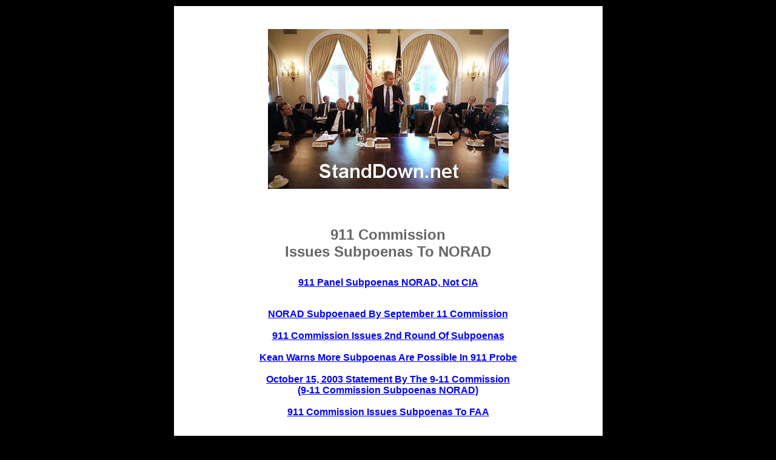

--- FILE ---
content_type: text/html
request_url: http://www.standdown.net/911commissionsubpoenasnorad.htm
body_size: 9204
content:
<HTML>
<HEAD>
<META HTTP-EQUIV="Content-Type" CONTENT="text/html; charset=windows-1252">
<META NAME="Generator" CONTENT="Microsoft Word 97">
<TITLE>StandDown.net - 911 Commission Issues Subpoenas To NORAD</TITLE>
</HEAD>
<BODY BGCOLOR="000000" LINK="#0000ff">

<B><FONT FACE="Arial">
<P> </P>
</font></B>
<table width="711" border="0" cellspacing="2" cellpadding="20" align="center">
  <tr>
    <td bgcolor="#FFFFFF"> 
      <p align="CENTER"><a href="http://www.StandDown.net/FAAStandardInterceptProcedures.htm"><b><font face="Arial"><br>
        </font></b></a><a href="index.htm"><img src="stand-down.jpg" width="397" height="264" border="0"></a><br>
        <br>

      <b><font face="Arial"><font size="5"><font size="3" color="#666666">
      <div align="center"><font size="5"><br>
        911 Commission<br>
        Issues Subpoenas To NORAD<br>
        <br>
        <font size="3"><a href="#upi">911 Panel Subpoenas NORAD, Not CIA<br>
        <br>
        </a></font></font></div>
      </font></font></font></b><font face="Arial">
      <div align="center"> 
        <p><b><a href="#newsday"><font size="3"><font face="Arial">NORAD Subpoenaed 
          By September 11 Commission</font></font></a><br>
          <br>
          <font face="Arial"><font color="#666666"><font size="3"><a href="#dallasmn">911 
          Commission Issues 2nd Round Of Subpoenas<br>
          <br>
          </a></font><font face="Arial, Helvetica, sans-serif" size="3"><a href="#starledger">Kean 
          Warns More Subpoenas Are Possible In 911 Probe<br>
          <br>
          </a></font></font></font><font color="#0000FF"><a href="http://www.9-11commission.gov/press/index.htm"><font face="Arial, Helvetica, sans-serif" size="3">October 
          15, 2003 Statement By The 9-11 Commission<br>
          (9-11 Commission Subpoenas NORAD)</font></a></font><font color="#666666"><font face="Arial, Helvetica, sans-serif" size="2"><br>
          </font></font><font face="Arial, Helvetica, sans-serif" size="3"><br>
          </font><font face="Arial"><font size="5"><font size="3" color="#666666"><a href="911commissionsubpoenasfaa.htm">911 
          Commission Issues Subpoenas To FAA</a></font></font></font><font face="Arial, Helvetica, sans-serif" size="3"><br>
          <br>
          </font></b></p>
        </div>
      </font>
<hr width="50%">
      <div align="center"><a name="upi"></a><br>
        <font face="Arial"> </font><font face="Arial"> </font></div>
      <font face="Arial">
<p align="center"><b><font face="Arial, Helvetica, sans-serif" size="5"><font color="#666666">9/11 
        Panel Subpoenas NORAD, Not CIA </font><font size="3" color="#666666"><br>
        <br>
        <br>
        by Shaun Waterman, UPI, November 7, 2003<br>
        </font></font></b></p>
      </font>
<p><font face="Arial, Helvetica, sans-serif" size="3" color="#666666"><br>
        <b>WASHINGTON, Nov. 7 (UPI) -- The commission set up to investigate the 
        terror attacks of Sept. 11, 2001, has voted to issue a subpoena to the 
        North American Aerospace Defense Command, but rejected a proposal to subpoena 
        the daily intelligence briefings that the president receives from the 
        CIA.</b></font></p>
      <p><b><font face="Arial, Helvetica, sans-serif" size="3" color="#666666">&quot;Unfortunately 
        NORAD has not complied with our long-standing document requests,&quot; 
        said Commissioner Richard Ben-Veniste.</font></b></p>
      <p><b><font face="Arial, Helvetica, sans-serif" size="3" color="#666666">He 
        said that after a series of field inquiries and interviews with NORAD 
        personnel, commission staff had realized, &quot;quite recently&quot; that 
        &quot;the materials (NORAD) had previously provided were incomplete.&quot;</font></b></p>
      <p><b><font face="Arial, Helvetica, sans-serif" size="3" color="#666666">&quot;Our 
        staff will have to backtrack, re-interview people and duplicate effort,&quot; 
        said Ben-Veniste. He said the failure would cause &quot;significant delays&quot; 
        to the commission's work, and might mean the postponement of a hearing 
        planned for January.</font></b></p>
      <p><b><font face="Arial, Helvetica, sans-serif" size="3" color="#666666">That 
        hearing, like an earlier one in June, dealt with the immediate response 
        of federal agencies and the military to the news on Sept. 11, 2001 that 
        several aircraft had been hijacked and one of them flown into the World 
        Trade Center.</font></b></p>
      <p><b><font face="Arial, Helvetica, sans-serif" size="3" color="#666666">Last 
        month the commission issued a subpoena to the Federal Aviation Administration 
        for material covering their response. Commission spokesman Al Felzenberg 
        said the subpoena to NORAD -- the military entity responsible for the 
        defense of the nation's skies -- covered similar issues.</font></b></p>
      <p><b><font face="Arial, Helvetica, sans-serif" size="3" color="#666666">At 
        stake is the vexed question of whether a swifter response might have made 
        it possible to shoot down the other hijacked planes that were subsequently 
        crashed into the WTC and the Pentagon.</font></b></p>
      <p><b><font face="Arial, Helvetica, sans-serif" size="3" color="#666666">A 
        NORAD spokesman, Lt. Col. Roberto Garza said they had given the commission 
        all relevant documents. He said that 20 tapes of conversations involving 
        NORAD personnel had been given to the commission, and the only material 
        that was not handed over were another 28 tapes that were either blank 
        or duplicates of the ones that had been handed over.</font></b></p>
      <p><b><font face="Arial, Helvetica, sans-serif" size="3" color="#666666">&quot;We 
        were surprised (by the subpoena),&quot; he said. &quot;We support the 
        commission, we want to help them.&quot;</font></b></p>
      <p><b><font face="Arial, Helvetica, sans-serif" size="3" color="#666666">Commissioner 
        Tim Roemer, a former Democratic congressman, told United Press International 
        that the commission had also voted down a proposal to issue a subpoena 
        to the CIA to obtain the so-called Presidential Daily Briefings, or PDBs, 
        that the agency produces. </font></b></p>
      <p><b><font face="Arial, Helvetica, sans-serif" size="3" color="#666666">Roemer 
        would not give further details of the vote. </font></b></p>
      <p><b><font face="Arial, Helvetica, sans-serif" size="3" color="#666666">The 
        commission's mandate gives the chairman, former GOP New Jersey Gov. Thomas 
        H. Kean, and his deputy, former Indiana Democratic congressman Lee H. 
        Hamilton, the right to issue subpoenas after consulting other commissioners, 
        but without a vote.</font></b></p>
      <p><b><font face="Arial, Helvetica, sans-serif" size="3" color="#666666">The 
        PDBs, which are distributed early every morning to the president and a 
        handful of top aides, summarize the most important threats to the nation. 
        They are considered among the most secret and sensitive national security 
        documents of all. </font></b></p>
      <p><b><font face="Arial, Helvetica, sans-serif" size="3" color="#666666">Roemer 
        said that the commission had asked for PDBs and other presidential documents 
        going back several years. He said they were essential if the commission 
        was to complete its task of finding out what went wrong.</font></b></p>
      <p><b><font face="Arial, Helvetica, sans-serif" size="3" color="#666666">&quot;We 
        need to know what advice and warnings presidents Bush and Clinton might 
        have received about al-Qaida,&quot; he said, &quot;and what advice and 
        warnings the intelligence community was issuing.&quot;</font></b></p>
      <p><b><font face="Arial, Helvetica, sans-serif" size="3" color="#666666">Media 
        reports earlier this year suggested that an August 2001 PDB had warned 
        about al-Qaida's plans to hijack U.S. jetliners. </font></b></p>
      <p><b><font face="Arial, Helvetica, sans-serif" size="3" color="#666666">Kristen 
        Breitweiser, who lost her husband Ron in the attacks and who campaigned 
        tirelessly alongside other victims' relatives for the commission to be 
        established, said she was disappointed.</font></b></p>
      <p><b><font face="Arial, Helvetica, sans-serif" size="3" color="#666666">&quot;These 
        documents show the flow of information within the government, the chain 
        from the bottom to the top,&quot; she said. &quot;Something went wrong, 
        the nation was unaware and undefended that day. If we want to find out 
        what went wrong, we have to examine every link in the chain to find out 
        where the break was.&quot;</font></b></p>
      <p><b><font face="Arial, Helvetica, sans-serif" size="3" color="#666666">Roemer 
        said that the commission requested the documents on July 3. He said that 
        there had been several weeks of negotiations with the White House about 
        access to them. He said that so far, the commission was dissatisfied with 
        the White House's posture.</font></b></p>
      <p><b><font face="Arial, Helvetica, sans-serif" size="3" color="#666666">&quot;The 
        offer that was on the table yesterday was too restrictive and threatened 
        our independence,&quot; said Roemer, &quot;It begs the question, 'what 
        are they trying to hide?'&quot;</font></b></p>
      <p><b><font face="Arial, Helvetica, sans-serif" size="3" color="#666666">&quot;We 
        don't want a repeat of the Warren Commission,&quot; he said, referring 
        to the widely derided investigation into the assassination of President 
        John F. Kennedy. &quot;There must be no question marks, no asterisks, 
        no stains on our report.</font></b></p>
      <p><b><font face="Arial, Helvetica, sans-serif" size="3" color="#666666">&quot;The 
        only way to ensure that is if the commission, not the White House or anyone 
        else, decides who gets to see the documents we need.&quot;</font></b></p>
      <p><b><font face="Arial, Helvetica, sans-serif" size="3" color="#666666">Commission 
        members and staff said the matter would remain a priority until it was 
        resolved.</font></b></p>
      <p><b><font face="Arial, Helvetica, sans-serif" size="3" color="#666666">&quot;The 
        independence of the commission and its credibility in the eyes of the 
        American people is essential. Personally, I am hopeful that a compromise 
        can be reached which preserves that,&quot; said Ben-Veniste.</font></b></p>
      <p><b><font face="Arial, Helvetica, sans-serif" size="3" color="#666666">Neither 
        Ben-Veniste nor Roemer would discuss details of the negotiations, or say 
        what the White House offer was. But Ben-Veniste laid out what he said 
        was a compromise.</font></b></p>
      <p><b><font face="Arial, Helvetica, sans-serif" size="3" color="#666666">&quot;I 
        have proposed that a subcommittee be established to review these ultra-sensitive 
        materials. That's the minimum that would be acceptable to me personally.&quot;</font></b></p>
      <p><b><font face="Arial, Helvetica, sans-serif" size="3" color="#666666">&quot;It's 
        not a perfect arrangement,&quot; he went on, &quot;it's a compromise, 
        but we need to move forward given the urgency of our timetable.&quot;</font></b></p>
      <p><b><font face="Arial, Helvetica, sans-serif" size="3" color="#666666">The 
        commission must report before a legislatively mandated deadline of May 
        27, 2004.</font></b></p>
      <p><b><font face="Arial, Helvetica, sans-serif" size="3" color="#666666">White 
        House spokesman Scott McClellan told UPI that the administration was working 
        with the commission, and had offered them &quot;unprecedented cooperation.&quot;</font></b></p>
      <p><b><font face="Arial, Helvetica, sans-serif" size="3" color="#666666">&quot;There 
        are a number of ways we can provide the information the commission needs,&quot; 
        he said, but he declined to give further details. </font></b></p>
      <p><b><font face="Arial, Helvetica, sans-serif" size="3" color="#666666">The 
        New York Times reported Friday that the White House had offered to let 
        the commission chairman and his deputy see the documents.</font></b></p>
      <p><b><font face="Arial, Helvetica, sans-serif" size="3" color="#666666">&quot;Their 
        offer was more restricted than that,&quot; said a commission source, asking 
        not to be identified.</font></b></p>
      <p><b><font face="Arial, Helvetica, sans-serif" size="3" color="#666666">When 
        asked about the reasons for the delay in handing over documents, McClellan 
        said, &quot;We don't want to do anything that might jeopardize national 
        security or harm the war on terror.&quot;</font></b></p>
      <p><b><font face="Arial, Helvetica, sans-serif" size="3" color="#666666">Roemer 
        responded by pointing out that the commission's requests related to the 
        period before Sept. 11, when the war on terror had not yet begun, and 
        that all commission members had security clearances high enough to see 
        the documents.</font></b></p>
      <p><b><font face="Arial, Helvetica, sans-serif" size="3" color="#666666">Felzenberg 
        said that there were some continuing problems with the rest of the Pentagon's 
        response to document requests, but these were of a different order.</font></b></p>
      <p><b><font face="Arial, Helvetica, sans-serif" size="3" color="#666666">&quot;They're 
        practical questions,&quot; he told UPI, &quot;connected with the physical 
        transfer of this material. It's just a matter of getting things from here 
        to there. We expect these to be solved very soon.&quot;</font></b></p>
      <p><b><font face="Arial, Helvetica, sans-serif" size="3" color="#666666">In 
        a statement Friday evening, Undersecretary of Defense for Intelligence 
        Stephen A. Cambone, who is coordinating the department of defense's response 
        to the commission, said, &quot;If there are any indications that a scheduled 
        document delivery might not be met, the secretary (of defense, Donald 
        Rumsfeld) expects that relevant department officials will inform me or 
        him of that fact, and advise as to whatever resources may be needed to 
        meet the schedule.&quot; <br>
        <br>
        Source: <a href="http://www.upi.com/view.cfm?StoryID=20031107-070415-2790r"><font size="2">http://www.upi.com/view.cfm?StoryID=20031107-070415-2790r<br>
        </font></a></font></b><font face="Arial"><br>
        </font> </p>
      <br>
      <hr width="50%">
      <div align="center"><font face="Arial"><b><font face="Arial, Helvetica, sans-serif" size="5"><a name="newsday"></a></font></b></font><br>
        <font face="Arial"> </font></div>
      <font face="Arial">
<p align="center"><b><font face="Arial, Helvetica, sans-serif" size="5"><font color="#666666">NORAD 
        Subpoenaed By Sept. 11 Commission</font></font></b></p>
      </font> 
      <p align="center"> <font color="#666666"><br>
        <font size="3" face="Arial, Helvetica, sans-serif"><b>by Thomas Frank, 
        Newsday, November 8, 2003<br>
        <br>
        <br>
        </b></font></font></p>
      <p><font color="#666666"><b><font face="Arial, Helvetica, sans-serif" size="3">Washington 
        - The independent commission investigating the Sept. 11 attacks took legal 
        action against a second federal agency Friday, issuing a subpoena for 
        documents from the military agency that protects U.S. airspace.</font></b></font></p>
      <p><font color="#666666"><b><font face="Arial, Helvetica, sans-serif" size="3">The 
        commission said it was &quot;dismayed&quot; at the North American Aerospace 
        Defense Command, or NORAD, for not turning over documents concerning its 
        response on Sept. 11, 2001, to the hijackings.</font></b></font></p>
      <p><font color="#666666"><b><font face="Arial, Helvetica, sans-serif" size="3">Commission 
        investigators found, after being assured that NORAD had released all documents, 
        that &quot;a significant quantity of materials ... had not been turned 
        over,&quot; commissioner Richard Ben-Veniste said. He said the &quot;failure 
        to comply&quot; has delayed the commission, which has until May to issue 
        a congressionally mandated report on what allowed the attacks to happen 
        and to recommend changes.</font></b></font></p>
      <p><font color="#666666"><b><font face="Arial, Helvetica, sans-serif" size="3">Friday's 
        subpoena, combined with one issued three weeks ago to the Federal Aviation 
        Administration, suggests an ongoing dispute about what happened the morning 
        of Sept. 11. NORAD has said it was not notified of the hijackings until 
        nearly half an hour after the first one occurred. The FAA has said it 
        gave informal notice throughout the morning.</font></b></font></p>
      <p><font color="#666666"><b><font face="Arial, Helvetica, sans-serif" size="3">&quot;If 
        we're going to improve our air defenses in the future, we have to understand 
        who dropped the ball here and what new procedures need to be put in place 
        to prevent this from happening again,&quot; said Stephen Push of Virginia, 
        whose wife was killed in the plane that crashed into the Pentagon.</font></b></font></p>
      <p><font color="#666666"><b><font face="Arial, Helvetica, sans-serif" size="3">Commission 
        chairman Thomas Kean recently threatened to subpoena highly classified 
        White House intelligence documents being withheld. </font></b></font></p>
      <p><font color="#666666"><b><font face="Arial, Helvetica, sans-serif" size="3">NORAD 
        had no immediate response Friday. <br>
        <br>
        Source: <a href="http://www.newsday.com/news/nationworld/nation/ny-uscomm083531406nov08,0,1297.story?coll=ny-nationalnews-headlines"><font size="2">http://www.newsday.com/news/nationworld/nation/ny-uscomm083531406nov08,0,1297.story?coll=ny-nationalnews-headlines</font></a></font></b></font> 
      </p>
      <br>
      <hr width="50%">
      <p align="center"> <font face="Arial"><font color="#666666"><b><font size="5"><a name="dallasmn"></a>9/11 
        Commission Issues 2nd Round Of Subpoenas </font></b></font><br>
        <br>
        <br>
        <b><font color="#666666">The Dallas Morning News, November 8, 2003</font></b><br>
        <br>
        <br>
        </font></p>
      <p align="left"><font face="Arial" color="#666666"><b><font face="Arial, Helvetica, sans-serif" size="3">WASHINGTON 
        – </font></b></font><font color="#666666"><b><font face="Arial, Helvetica, sans-serif" size="3">The 
        independent commission examining the Sept. 11, 2001 terrorist attacks 
        on Friday issued a second round of subpoenas, complaining about serious 
        delays in obtaining necessary Defense Department records. </font></b></font></p>
      <p><font color="#666666"><b><font face="Arial, Helvetica, sans-serif" size="3">In 
        a statement issued after a closed-door meeting, the 10 commissioners said 
        they were especially dismayed by the failure to receive documents from 
        the Air Force and the North American Aerospace Defense Command, which 
        is responsible for protecting U.S. airspace. </font></b></font></p>
      <p><font color="#666666"><b><font face="Arial, Helvetica, sans-serif" size="3">In 
        several cases we were assured that all requested records had been produced 
        but then we discovered, through investigation, that these assurances were 
        mistaken and that records of importance to our investigation had not been 
        produced, the commission said. </font></b></font></p>
      <p><font color="#666666"><b><font face="Arial, Helvetica, sans-serif" size="3">Last 
        month, the bipartisan panel subpoenaed the Federal Aviation Administration 
        after investigators learned that highly material information had not been 
        shared with the commission, established last year by Congress to investigate 
        the failures surrounding the terrorist attacks. </font></b></font></p>
      <p><font color="#666666"><b><font face="Arial, Helvetica, sans-serif" size="3">Some 
        Sept. 11 victims’ relatives are keenly interested in the differing timelines 
        offered by the FAA and NORAD regarding when the military command was notified 
        by the FAA that four airliners had been hijacked. The military jetfighters 
        were scrambled too late to reach the hijacked craft. </font></b></font></p>
      <p><font color="#666666"><b><font face="Arial, Helvetica, sans-serif" size="3">Friday’s 
        statement didn’t address the largest unresolved issue on the commission’s 
        plate – and a key topic of Friday’s meeting: The ongoing dispute with 
        the White House over access to the highly sensitive intelligence briefing 
        documents prepared every day for the president by the CIA. </font></b></font></p>
      <p><font color="#666666"><b><font face="Arial, Helvetica, sans-serif" size="3">The 
        commission’s chairman, former New Jersey Gov. Tom Kean, warned last month 
        that he was prepared to subpoena the documents, known as the Presidential 
        Daily Brief, if the White House did not provide them. Kean, a Republican, 
        and the commission’s vice chairman, former Democratic Congressman Lee 
        Hamilton, have been negotiating access to the documents with White House 
        counsel Al Gonzales, thus far falling short of a resolution acceptable 
        to both parties. </font></b></font></p>
      <p><font color="#666666"><b><font face="Arial, Helvetica, sans-serif" size="3">Commission 
        officials didn’t return calls Friday. </font></b></font></p>
      <p><font color="#666666"><b><font face="Arial, Helvetica, sans-serif" size="3">In 
        their statement, the commissioners said Defense Secretary Donald Rumsfeld 
        had pledged to do everything in his power to address the commission’s 
        concerns and already had taken strong steps to back up this pledge. </font></b></font></p>
      <p><font color="#666666"><b><font face="Arial, Helvetica, sans-serif" size="3">Stephen 
        Cambone, undersecretary of defense for intelligence, said Rumsfeld has 
        made clear the need for Pentagon cooperation with the commission, which 
        was given until May 27 by Congress to complete its work. </font></b></font></p>
      <p><font color="#666666"><b><font face="Arial, Helvetica, sans-serif" size="3">The 
        secretary has directed that the department be responsive to help ensure 
        the commission can meet its deadlines, Cambone said, noting the Defense 
        Department already has provided more than 38,000 pages. </font></b></font></p>
      <p><font color="#666666"><b><font face="Arial, Helvetica, sans-serif" size="3">Relatives 
        of some Sept. 11 victims said they were troubled the commission still 
        is encountering roadblocks, but welcomed the panel’s action. </font></b></font></p>
      <p><font color="#666666"><b><font face="Arial, Helvetica, sans-serif" size="3">I’m 
        very encouraged and excited to see that the commission is readily using 
        its subpoena power, and hopefully that will compel any remaining agencies 
        that are not cooperating to cooperate, said Robin Wiener, whose brother, 
        Jeff, died at the World Trade Center. </font></b></font></p>
      <p><font color="#666666"><b><font face="Arial, Helvetica, sans-serif" size="3">But 
        Wiener said she remains anxious that the dispute over the White House 
        documents hasn’t been resolved. There really is not any excuse for the 
        White House not to turn over the records, she said.<br>
        <br>
        Source: <a href="http://www.montanaforum.com/rednews/2003/11/08/build/accountability/subpoenas.php?nnn=6"><font size="2">http://www.montanaforum.com/rednews/2003/11/08/build/accountability/subpoenas.php?nnn=6</font></a></font></b></font></p>
      <font face="Arial"></font> <br>
      <hr width="50%">
      <div align="center"><font face="Arial"><font color="#666666"><b><a name="starledger"></a></b></font></font><br>
        <font face="Arial"> </font></div>
      <font face="Arial">
<p align="center"><font color="#666666"><b><font face="Arial, Helvetica, sans-serif" size="5">Kean 
        Warns More Subpoenas Are Possible In 9/11 Probe<br>
        <br>
        </font></b></font><b><font face="Arial, Helvetica, sans-serif" size="3" color="#666666">by 
        Robert Cohen, Newark Star Ledger, </font></b><font color="#666666"><b><font face="Arial, Helvetica, sans-serif" size="3">November 
        7, 2003</font></b></font></p>
      </font> 
      <p><font color="#666666"><b><font face="Arial, Helvetica, sans-serif" size="3"><br>
        </font></b></font><font color="#666666"><b><font face="Arial, Helvetica, sans-serif" size="3">WASHINGTON 
        -- After months of delay, protracted negotiations and repeated warnings, 
        the national commission investigating the Sept. 11 terrorist attacks still 
        has not gained access to all the documents it needs from the White House, 
        the Pentagon and the CIA. </font></b></font></p>
      <p><font color="#666666"><b><font face="Arial, Helvetica, sans-serif" size="3">The 
        10-member bipartisan panel will meet in closed session today to assess 
        this continuing problem, and it could decide to use its subpoena power 
        to obtain the missing information from the Bush administration. </font></b></font><br>
        <font color="#666666"><b><font face="Arial, Helvetica, sans-serif" size="3"><br>
        &quot;There is a chance we will vote to issue a subpoena,&quot; said Thomas 
        Kean, the commission chairman, in an interview earlier this week. But 
        Kean, the former Republican governor of New Jersey, declined to say where 
        such a subpoena might be directed and said he was hopeful such a step 
        would not be needed. The commission so far has issued one subpoena, for 
        Federal Aviation Administration documents. </font></b></font></p>
      <p><font color="#666666"><b><font face="Arial, Helvetica, sans-serif" size="3">Kean 
        said he is making &quot;good progress&quot; with the White House, describing 
        the negotiations for sensitive presidential daily intelligence briefings 
        as &quot;formal and cordial.&quot; Still, commission spokesman Al Felzenberg 
        said, as of yesterday the White House dispute had not been resolved. </font></b></font></p>
      <p><font color="#666666"><b><font face="Arial, Helvetica, sans-serif" size="3">The 
        CIA maintained yesterday it is &quot;cooperating fully&quot; with the 
        commission and has &quot;provided them with a wealth of material.&quot; 
        The Pentagon, however, has publicly acknowledged problems meeting the 
        panel's demands. </font></b></font></p>
      <p><font color="#666666"><b><font face="Arial, Helvetica, sans-serif" size="3">&quot;It 
        is unfortunately a longer term, more drawn out process ... than one would 
        care to admit, but it's a reality,&quot; a senior defense official said 
        during a briefing a week ago. </font></b></font></p>
      <p><font color="#666666"><b><font face="Arial, Helvetica, sans-serif" size="3">That 
        official, who spoke on condition of anonymity, said Pentagon staffers 
        have been combing through some 90 storage boxes to find requested documents, 
        which first must be cleared for release by the Defense Department and 
        then reviewed by the Justice Department. </font></b></font></p>
      <p><font color="#666666"><b><font face="Arial, Helvetica, sans-serif" size="3">Another 
        Pentagon official said yesterday that documents involving meetings or 
        discussions with the White House or CIA also must be reviewed and cleared 
        by officials there. </font></b></font></p>
      <p><font color="#666666"><b><font face="Arial, Helvetica, sans-serif" size="3">A 
        month ago, Kean and his vice chairman, former Indiana Democratic Rep. 
        Lee Hamilton, complained that the CIA and the Defense Department &quot;have 
        not completed production of the key policy documents&quot; and urged them 
        to remedy the problem quickly. Similar complaints had been voiced by Kean 
        in July. </font></b></font></p>
      <p><font color="#666666"><b><font face="Arial, Helvetica, sans-serif" size="3">Felzenberg 
        said the panel at its meeting today will &quot;discuss how it wants to 
        approach the outstanding issues that remain regarding the White House, 
        the Pentagon and the CIA.&quot; </font></b></font></p>
      <p><font color="#666666"><b><font face="Arial, Helvetica, sans-serif" size="3">&quot;This 
        meeting follows a period of negotiation between the commission and these 
        agencies. The commission will have to decide how to proceed,&quot; he 
        said. &quot;The goal is to get past these procedural matters. We need 
        a sense of closure so we can move on.&quot; </font></b></font></p>
      <p><font color="#666666"><b><font face="Arial, Helvetica, sans-serif" size="3">On 
        Oct. 15, the commission issued its first and only subpoena so far, to 
        the FAA, saying that agency's behavior had &quot;significantly impeded 
        the progress of our investigation.&quot; The documents sought related 
        to the agency's tracking of the hijacked airliners on Sept. 11 and its 
        communication with military air defense units. </font></b></font></p>
      <p><font color="#666666"><b><font face="Arial, Helvetica, sans-serif" size="3">Similar 
        information has been requested from the Pentagon. </font></b></font></p>
      <p><font color="#666666"><b><font face="Arial, Helvetica, sans-serif" size="3">Less 
        than two weeks ago, Kean suggested a subpoena could be issued to the White 
        House if crucial intelligence information is not forthcoming. While not 
        ruling out the possibility, he has continually emphasized a desire for 
        cooperation over confrontation. </font></b></font></p>
      <p><font color="#666666"><b><font face="Arial, Helvetica, sans-serif" size="3">Kean 
        said in a recent interview he believes the White House is afraid of leaks 
        and said the negotiations involve how best to prevent them. He also said 
        the White House is concerned about setting a precedent that might be used 
        by congressional committee to obtain White House documents that must be 
        kept privileged. </font></b></font></p>
      <p><font color="#666666"><b><font face="Arial, Helvetica, sans-serif" size="3">Trent 
        Duffy, a White House spokesman, said yesterday that presidential aides 
        are &quot;continuing to work with the commission in a cooperative spirit.&quot; 
        </font></b></font></p>
      <p><font color="#666666"><b><font face="Arial, Helvetica, sans-serif" size="3">Created 
        by Congress last year, the commission is examining the intelligence failures 
        and mistakes that occurred before the terrorist attacks as well as looking 
        at aviation security, diplomacy, immigration control and how the Clinton 
        and Bush administrations responded to the growing al Qaeda threat. </font></b></font></p>
      <p><font color="#666666"><b><font face="Arial, Helvetica, sans-serif" size="3">The 
        commission has received more than 2 million documents and conducted hundreds 
        of interviews. It is mandated to complete its inquiry by May. </font></b></font></p>
      <p><font color="#666666"><b><font face="Arial, Helvetica, sans-serif" size="3">Almost 
        3,000 people died on Sept. 11, 2001, after terrorist hijackers crashed 
        airliners into both towers of the World Trade Center, the Pentagon and 
        into the Pennsylvania countryside.<br>
        <br>
        </font></b></font><b><font face="Arial, Helvetica, sans-serif" size="3" color="#666666">Source: 
        <a href="http://www.nj.com/news/ledger/index.ssf?/base/news-11/1068187264187590.xml"> 
        <font size="2"> http://www.nj.com/news/ledger/index.ssf?/base/news-11/1068187264187590.xml</font></a> 
        </font></b><font face="Arial"> </font></p>
      <font face="Arial">
      <p align="center"><font color="#666666"><b> <br>
        <br>
        Back to:</b></font><b> <a href="index.htm">StandDown.net</a><br>
        </b></p>
      </font> 
      <p align="CENTER"><font size="2" face="Arial, Helvetica, sans-serif"><br>
        <script language="JavaScript" src="http://www.attackonamerica.net/aoabox.js"></script>
        </font><b> </b></p>
      <font face="Arial"></font></td>
  </tr>
</table>
<P ALIGN="CENTER"><b><font face="Arial" size=6><a href="http://www.lovearth.net"><img src="http://www.lovearth.net/lovearth2003.gif" width="468" height="60" border="0"></a></font></b> 
  <br>
  <br>
  <a target="_top" href="http://t.extreme-dm.com/?login=standdow"> <img src="http://u1.extreme-dm.com/i.gif" height=1
border=0 width=1 alt=""></a> 
  <script language="javascript1.2"><!--
EXs=screen;EXw=EXs.width;navigator.appName!="Netscape"?
EXb=EXs.colorDepth:EXb=EXs.pixelDepth;//-->
</script>
  <script language="javascript"><!--
EXd=document;EXw?"":EXw="na";EXb?"":EXb="na";
EXd.write("<img src=\"http://t0.extreme-dm.com",
"/0.gif?tag=standdow&j=y&srw="+EXw+"&srb="+EXb+"&",
"l="+escape(EXd.referrer)+"\" height=1 width=1>");//-->
</script>
  <noscript><img height=1 width=1 alt=""
src="http://t0.extreme-dm.com/0.gif?tag=standdow&j=n"></noscript> <img src="http://usa.nedstat.net/cgi-bin/referstat.gif?name=lovearth&refer=http%3A//usa.viewstat.nedstat.net/cgi-bin/viewstat%3Fname%3Dlovearth" width=1 height=1 alt=""><img src="http://usa.nedstat.net/cgi-bin/nedstat.gif?name=lovearth" border=0 alt="" width=22 height=22> 
</P>

</BODY>
</HTML>
